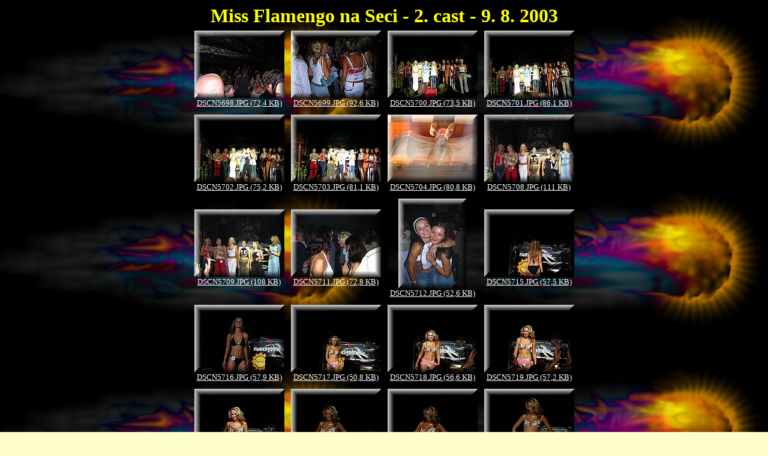

--- FILE ---
content_type: text/html
request_url: http://first.cz/photos/Miss_Flamengo_2003-2-9.8.2003/fotogalerie.html
body_size: 20006
content:
<!DOCTYPE HTML PUBLIC "-//W3C//DTD HTML 4.01 Transitional//EN">
<html>

<head>
<meta http-equiv="Content-Type" content="text/html; charset=iso-8859-2">
<meta http-equiv="imagetoolbar" content="no">
<title>Miss Flamengo na Seci - 2. cast - 9. 8. 2003</title>
</head>

<body bgcolor="#FFFFCC" text="#FFFF00" link="#FFFFFF" vlink="#FF0000" alink="#FFFFFF" background="arlesimages/fireball.jpg">

<table width="100%" cellspacing="0" cellpadding="0" border="0">
<tr align="center"><td>
<font size="6"><b>Miss Flamengo na Seci - 2. cast - 9. 8. 2003</b></font></td></tr>
<tr align="center"><td>
<table align="center" border="0" cellspacing="1" cellpadding="5">
  <tr>
    <td align="center"><a href="imagepages/image1.htm"><img src="thumbnails/smallDSCN5698.JPG" alt="DSCN5698.JPG" title="DSCN5698.JPG" border="0" width="150" height="113"></a><br><font size="2"><a href="imagepages/image1.htm">DSCN5698.JPG (72,4&nbsp;KB)</a></font></td>
    <td align="center"><a href="imagepages/image2.htm"><img src="thumbnails/smallDSCN5699.JPG" alt="DSCN5699.JPG" title="DSCN5699.JPG" border="0" width="150" height="113"></a><br><font size="2"><a href="imagepages/image2.htm">DSCN5699.JPG (92,6&nbsp;KB)</a></font></td>
    <td align="center"><a href="imagepages/image3.htm"><img src="thumbnails/smallDSCN5700.JPG" alt="DSCN5700.JPG" title="DSCN5700.JPG" border="0" width="150" height="113"></a><br><font size="2"><a href="imagepages/image3.htm">DSCN5700.JPG (73,5&nbsp;KB)</a></font></td>
    <td align="center"><a href="imagepages/image4.htm"><img src="thumbnails/smallDSCN5701.JPG" alt="DSCN5701.JPG" title="DSCN5701.JPG" border="0" width="150" height="113"></a><br><font size="2"><a href="imagepages/image4.htm">DSCN5701.JPG (86,1&nbsp;KB)</a></font></td>
  </tr>
  <tr>
    <td align="center"><a href="imagepages/image5.htm"><img src="thumbnails/smallDSCN5702.JPG" alt="DSCN5702.JPG" title="DSCN5702.JPG" border="0" width="150" height="113"></a><br><font size="2"><a href="imagepages/image5.htm">DSCN5702.JPG (75,2&nbsp;KB)</a></font></td>
    <td align="center"><a href="imagepages/image6.htm"><img src="thumbnails/smallDSCN5703.JPG" alt="DSCN5703.JPG" title="DSCN5703.JPG" border="0" width="150" height="113"></a><br><font size="2"><a href="imagepages/image6.htm">DSCN5703.JPG (81,1&nbsp;KB)</a></font></td>
    <td align="center"><a href="imagepages/image7.htm"><img src="thumbnails/smallDSCN5704.JPG" alt="DSCN5704.JPG" title="DSCN5704.JPG" border="0" width="150" height="113"></a><br><font size="2"><a href="imagepages/image7.htm">DSCN5704.JPG (80,8&nbsp;KB)</a></font></td>
    <td align="center"><a href="imagepages/image8.htm"><img src="thumbnails/smallDSCN5708.JPG" alt="DSCN5708.JPG" title="DSCN5708.JPG" border="0" width="150" height="113"></a><br><font size="2"><a href="imagepages/image8.htm">DSCN5708.JPG (111&nbsp;KB)</a></font></td>
  </tr>
  <tr>
    <td align="center"><a href="imagepages/image9.htm"><img src="thumbnails/smallDSCN5709.JPG" alt="DSCN5709.JPG" title="DSCN5709.JPG" border="0" width="150" height="113"></a><br><font size="2"><a href="imagepages/image9.htm">DSCN5709.JPG (108&nbsp;KB)</a></font></td>
    <td align="center"><a href="imagepages/image10.htm"><img src="thumbnails/smallDSCN5711.JPG" alt="DSCN5711.JPG" title="DSCN5711.JPG" border="0" width="150" height="113"></a><br><font size="2"><a href="imagepages/image10.htm">DSCN5711.JPG (72,8&nbsp;KB)</a></font></td>
    <td align="center"><a href="imagepages/image11.htm"><img src="thumbnails/smallDSCN5712.JPG" alt="DSCN5712.JPG" title="DSCN5712.JPG" border="0" width="113" height="150"></a><br><font size="2"><a href="imagepages/image11.htm">DSCN5712.JPG (52,6&nbsp;KB)</a></font></td>
    <td align="center"><a href="imagepages/image12.htm"><img src="thumbnails/smallDSCN5715.JPG" alt="DSCN5715.JPG" title="DSCN5715.JPG" border="0" width="150" height="113"></a><br><font size="2"><a href="imagepages/image12.htm">DSCN5715.JPG (57,5&nbsp;KB)</a></font></td>
  </tr>
  <tr>
    <td align="center"><a href="imagepages/image13.htm"><img src="thumbnails/smallDSCN5716.JPG" alt="DSCN5716.JPG" title="DSCN5716.JPG" border="0" width="150" height="113"></a><br><font size="2"><a href="imagepages/image13.htm">DSCN5716.JPG (57,9&nbsp;KB)</a></font></td>
    <td align="center"><a href="imagepages/image14.htm"><img src="thumbnails/smallDSCN5717.JPG" alt="DSCN5717.JPG" title="DSCN5717.JPG" border="0" width="150" height="113"></a><br><font size="2"><a href="imagepages/image14.htm">DSCN5717.JPG (50,8&nbsp;KB)</a></font></td>
    <td align="center"><a href="imagepages/image15.htm"><img src="thumbnails/smallDSCN5718.JPG" alt="DSCN5718.JPG" title="DSCN5718.JPG" border="0" width="150" height="113"></a><br><font size="2"><a href="imagepages/image15.htm">DSCN5718.JPG (56,6&nbsp;KB)</a></font></td>
    <td align="center"><a href="imagepages/image16.htm"><img src="thumbnails/smallDSCN5719.JPG" alt="DSCN5719.JPG" title="DSCN5719.JPG" border="0" width="150" height="113"></a><br><font size="2"><a href="imagepages/image16.htm">DSCN5719.JPG (57,2&nbsp;KB)</a></font></td>
  </tr>
  <tr>
    <td align="center"><a href="imagepages/image17.htm"><img src="thumbnails/smallDSCN5720.JPG" alt="DSCN5720.JPG" title="DSCN5720.JPG" border="0" width="150" height="113"></a><br><font size="2"><a href="imagepages/image17.htm">DSCN5720.JPG (56,0&nbsp;KB)</a></font></td>
    <td align="center"><a href="imagepages/image18.htm"><img src="thumbnails/smallDSCN5721.JPG" alt="DSCN5721.JPG" title="DSCN5721.JPG" border="0" width="150" height="113"></a><br><font size="2"><a href="imagepages/image18.htm">DSCN5721.JPG (52,8&nbsp;KB)</a></font></td>
    <td align="center"><a href="imagepages/image19.htm"><img src="thumbnails/smallDSCN5722.JPG" alt="DSCN5722.JPG" title="DSCN5722.JPG" border="0" width="150" height="113"></a><br><font size="2"><a href="imagepages/image19.htm">DSCN5722.JPG (54,2&nbsp;KB)</a></font></td>
    <td align="center"><a href="imagepages/image20.htm"><img src="thumbnails/smallDSCN5723.JPG" alt="DSCN5723.JPG" title="DSCN5723.JPG" border="0" width="150" height="113"></a><br><font size="2"><a href="imagepages/image20.htm">DSCN5723.JPG (57,9&nbsp;KB)</a></font></td>
  </tr>
  <tr>
    <td align="center"><a href="imagepages/image21.htm"><img src="thumbnails/smallDSCN5724.JPG" alt="DSCN5724.JPG" title="DSCN5724.JPG" border="0" width="150" height="113"></a><br><font size="2"><a href="imagepages/image21.htm">DSCN5724.JPG (54,7&nbsp;KB)</a></font></td>
    <td align="center"><a href="imagepages/image22.htm"><img src="thumbnails/smallDSCN5725.JPG" alt="DSCN5725.JPG" title="DSCN5725.JPG" border="0" width="150" height="113"></a><br><font size="2"><a href="imagepages/image22.htm">DSCN5725.JPG (58,2&nbsp;KB)</a></font></td>
    <td align="center"><a href="imagepages/image23.htm"><img src="thumbnails/smallDSCN5726.JPG" alt="DSCN5726.JPG" title="DSCN5726.JPG" border="0" width="150" height="113"></a><br><font size="2"><a href="imagepages/image23.htm">DSCN5726.JPG (55,0&nbsp;KB)</a></font></td>
    <td align="center"><a href="imagepages/image24.htm"><img src="thumbnails/smallDSCN5727.JPG" alt="DSCN5727.JPG" title="DSCN5727.JPG" border="0" width="150" height="113"></a><br><font size="2"><a href="imagepages/image24.htm">DSCN5727.JPG (51,5&nbsp;KB)</a></font></td>
  </tr>
  <tr>
    <td align="center"><a href="imagepages/image25.htm"><img src="thumbnails/smallDSCN5728.JPG" alt="DSCN5728.JPG" title="DSCN5728.JPG" border="0" width="150" height="113"></a><br><font size="2"><a href="imagepages/image25.htm">DSCN5728.JPG (61,4&nbsp;KB)</a></font></td>
    <td align="center"><a href="imagepages/image26.htm"><img src="thumbnails/smallDSCN5729.JPG" alt="DSCN5729.JPG" title="DSCN5729.JPG" border="0" width="150" height="113"></a><br><font size="2"><a href="imagepages/image26.htm">DSCN5729.JPG (66,4&nbsp;KB)</a></font></td>
    <td align="center"><a href="imagepages/image27.htm"><img src="thumbnails/smallDSCN5730.JPG" alt="DSCN5730.JPG" title="DSCN5730.JPG" border="0" width="150" height="113"></a><br><font size="2"><a href="imagepages/image27.htm">DSCN5730.JPG (70,2&nbsp;KB)</a></font></td>
    <td align="center"><a href="imagepages/image28.htm"><img src="thumbnails/smallDSCN5731.JPG" alt="DSCN5731.JPG" title="DSCN5731.JPG" border="0" width="150" height="113"></a><br><font size="2"><a href="imagepages/image28.htm">DSCN5731.JPG (62,2&nbsp;KB)</a></font></td>
  </tr>
  <tr>
    <td align="center"><a href="imagepages/image29.htm"><img src="thumbnails/smallDSCN5732.JPG" alt="DSCN5732.JPG" title="DSCN5732.JPG" border="0" width="150" height="113"></a><br><font size="2"><a href="imagepages/image29.htm">DSCN5732.JPG (65,1&nbsp;KB)</a></font></td>
    <td align="center"><a href="imagepages/image30.htm"><img src="thumbnails/smallDSCN5733.JPG" alt="DSCN5733.JPG" title="DSCN5733.JPG" border="0" width="150" height="113"></a><br><font size="2"><a href="imagepages/image30.htm">DSCN5733.JPG (74,6&nbsp;KB)</a></font></td>
    <td align="center"><a href="imagepages/image31.htm"><img src="thumbnails/smallDSCN5734.JPG" alt="DSCN5734.JPG" title="DSCN5734.JPG" border="0" width="150" height="113"></a><br><font size="2"><a href="imagepages/image31.htm">DSCN5734.JPG (66,2&nbsp;KB)</a></font></td>
    <td align="center"><a href="imagepages/image32.htm"><img src="thumbnails/smallDSCN5735.JPG" alt="DSCN5735.JPG" title="DSCN5735.JPG" border="0" width="150" height="113"></a><br><font size="2"><a href="imagepages/image32.htm">DSCN5735.JPG (66,4&nbsp;KB)</a></font></td>
  </tr>
  <tr>
    <td align="center"><a href="imagepages/image33.htm"><img src="thumbnails/smallDSCN5736.JPG" alt="DSCN5736.JPG" title="DSCN5736.JPG" border="0" width="150" height="113"></a><br><font size="2"><a href="imagepages/image33.htm">DSCN5736.JPG (68,5&nbsp;KB)</a></font></td>
    <td align="center"><a href="imagepages/image34.htm"><img src="thumbnails/smallDSCN5737.JPG" alt="DSCN5737.JPG" title="DSCN5737.JPG" border="0" width="150" height="113"></a><br><font size="2"><a href="imagepages/image34.htm">DSCN5737.JPG (71,7&nbsp;KB)</a></font></td>
    <td align="center"><a href="imagepages/image35.htm"><img src="thumbnails/smallDSCN5738.JPG" alt="DSCN5738.JPG" title="DSCN5738.JPG" border="0" width="150" height="113"></a><br><font size="2"><a href="imagepages/image35.htm">DSCN5738.JPG (72,0&nbsp;KB)</a></font></td>
    <td align="center"><a href="imagepages/image36.htm"><img src="thumbnails/smallDSCN5739.JPG" alt="DSCN5739.JPG" title="DSCN5739.JPG" border="0" width="150" height="113"></a><br><font size="2"><a href="imagepages/image36.htm">DSCN5739.JPG (71,7&nbsp;KB)</a></font></td>
  </tr>
  <tr>
    <td align="center"><a href="imagepages/image37.htm"><img src="thumbnails/smallDSCN5740.JPG" alt="DSCN5740.JPG" title="DSCN5740.JPG" border="0" width="150" height="113"></a><br><font size="2"><a href="imagepages/image37.htm">DSCN5740.JPG (60,7&nbsp;KB)</a></font></td>
    <td align="center"><a href="imagepages/image38.htm"><img src="thumbnails/smallDSCN5741.JPG" alt="DSCN5741.JPG" title="DSCN5741.JPG" border="0" width="150" height="113"></a><br><font size="2"><a href="imagepages/image38.htm">DSCN5741.JPG (65,7&nbsp;KB)</a></font></td>
    <td align="center"><a href="imagepages/image39.htm"><img src="thumbnails/smallDSCN5742.JPG" alt="DSCN5742.JPG" title="DSCN5742.JPG" border="0" width="150" height="113"></a><br><font size="2"><a href="imagepages/image39.htm">DSCN5742.JPG (72,7&nbsp;KB)</a></font></td>
    <td align="center"><a href="imagepages/image40.htm"><img src="thumbnails/smallDSCN5743.JPG" alt="DSCN5743.JPG" title="DSCN5743.JPG" border="0" width="150" height="113"></a><br><font size="2"><a href="imagepages/image40.htm">DSCN5743.JPG (76,5&nbsp;KB)</a></font></td>
  </tr>
  <tr>
    <td align="center"><a href="imagepages/image41.htm"><img src="thumbnails/smallDSCN5744.JPG" alt="DSCN5744.JPG" title="DSCN5744.JPG" border="0" width="150" height="113"></a><br><font size="2"><a href="imagepages/image41.htm">DSCN5744.JPG (60,4&nbsp;KB)</a></font></td>
    <td align="center"><a href="imagepages/image42.htm"><img src="thumbnails/smallDSCN5745.JPG" alt="DSCN5745.JPG" title="DSCN5745.JPG" border="0" width="150" height="113"></a><br><font size="2"><a href="imagepages/image42.htm">DSCN5745.JPG (52,4&nbsp;KB)</a></font></td>
    <td align="center"><a href="imagepages/image43.htm"><img src="thumbnails/smallDSCN5746.JPG" alt="DSCN5746.JPG" title="DSCN5746.JPG" border="0" width="150" height="113"></a><br><font size="2"><a href="imagepages/image43.htm">DSCN5746.JPG (48,3&nbsp;KB)</a></font></td>
    <td align="center"><a href="imagepages/image44.htm"><img src="thumbnails/smallDSCN5747.JPG" alt="DSCN5747.JPG" title="DSCN5747.JPG" border="0" width="150" height="113"></a><br><font size="2"><a href="imagepages/image44.htm">DSCN5747.JPG (49,4&nbsp;KB)</a></font></td>
  </tr>
  <tr>
    <td align="center"><a href="imagepages/image45.htm"><img src="thumbnails/smallDSCN5748.JPG" alt="DSCN5748.JPG" title="DSCN5748.JPG" border="0" width="150" height="113"></a><br><font size="2"><a href="imagepages/image45.htm">DSCN5748.JPG (62,2&nbsp;KB)</a></font></td>
    <td align="center"><a href="imagepages/image46.htm"><img src="thumbnails/smallDSCN5749.JPG" alt="DSCN5749.JPG" title="DSCN5749.JPG" border="0" width="150" height="113"></a><br><font size="2"><a href="imagepages/image46.htm">DSCN5749.JPG (71,5&nbsp;KB)</a></font></td>
    <td align="center"><a href="imagepages/image47.htm"><img src="thumbnails/smallDSCN5750.JPG" alt="DSCN5750.JPG" title="DSCN5750.JPG" border="0" width="150" height="113"></a><br><font size="2"><a href="imagepages/image47.htm">DSCN5750.JPG (69,0&nbsp;KB)</a></font></td>
    <td align="center"><a href="imagepages/image48.htm"><img src="thumbnails/smallDSCN5751.JPG" alt="DSCN5751.JPG" title="DSCN5751.JPG" border="0" width="150" height="113"></a><br><font size="2"><a href="imagepages/image48.htm">DSCN5751.JPG (71,5&nbsp;KB)</a></font></td>
  </tr>
  <tr>
    <td align="center"><a href="imagepages/image49.htm"><img src="thumbnails/smallDSCN5752.JPG" alt="DSCN5752.JPG" title="DSCN5752.JPG" border="0" width="150" height="113"></a><br><font size="2"><a href="imagepages/image49.htm">DSCN5752.JPG (71,6&nbsp;KB)</a></font></td>
    <td align="center"><a href="imagepages/image50.htm"><img src="thumbnails/smallDSCN5753.JPG" alt="DSCN5753.JPG" title="DSCN5753.JPG" border="0" width="150" height="113"></a><br><font size="2"><a href="imagepages/image50.htm">DSCN5753.JPG (71,3&nbsp;KB)</a></font></td>
    <td align="center"><a href="imagepages/image51.htm"><img src="thumbnails/smallDSCN5754.JPG" alt="DSCN5754.JPG" title="DSCN5754.JPG" border="0" width="150" height="113"></a><br><font size="2"><a href="imagepages/image51.htm">DSCN5754.JPG (67,5&nbsp;KB)</a></font></td>
    <td align="center"><a href="imagepages/image52.htm"><img src="thumbnails/smallDSCN5755.JPG" alt="DSCN5755.JPG" title="DSCN5755.JPG" border="0" width="150" height="113"></a><br><font size="2"><a href="imagepages/image52.htm">DSCN5755.JPG (68,0&nbsp;KB)</a></font></td>
  </tr>
  <tr>
    <td align="center"><a href="imagepages/image53.htm"><img src="thumbnails/smallDSCN5756.JPG" alt="DSCN5756.JPG" title="DSCN5756.JPG" border="0" width="150" height="113"></a><br><font size="2"><a href="imagepages/image53.htm">DSCN5756.JPG (72,4&nbsp;KB)</a></font></td>
    <td align="center"><a href="imagepages/image54.htm"><img src="thumbnails/smallDSCN5757.JPG" alt="DSCN5757.JPG" title="DSCN5757.JPG" border="0" width="150" height="113"></a><br><font size="2"><a href="imagepages/image54.htm">DSCN5757.JPG (80,4&nbsp;KB)</a></font></td>
    <td align="center"><a href="imagepages/image55.htm"><img src="thumbnails/smallDSCN5758.JPG" alt="DSCN5758.JPG" title="DSCN5758.JPG" border="0" width="150" height="113"></a><br><font size="2"><a href="imagepages/image55.htm">DSCN5758.JPG (85,2&nbsp;KB)</a></font></td>
    <td align="center"><a href="imagepages/image56.htm"><img src="thumbnails/smallDSCN5759.JPG" alt="DSCN5759.JPG" title="DSCN5759.JPG" border="0" width="150" height="113"></a><br><font size="2"><a href="imagepages/image56.htm">DSCN5759.JPG (89,6&nbsp;KB)</a></font></td>
  </tr>
  <tr>
    <td align="center"><a href="imagepages/image57.htm"><img src="thumbnails/smallDSCN5760.JPG" alt="DSCN5760.JPG" title="DSCN5760.JPG" border="0" width="150" height="113"></a><br><font size="2"><a href="imagepages/image57.htm">DSCN5760.JPG (74,1&nbsp;KB)</a></font></td>
    <td align="center"><a href="imagepages/image58.htm"><img src="thumbnails/smallDSCN5761.JPG" alt="DSCN5761.JPG" title="DSCN5761.JPG" border="0" width="150" height="113"></a><br><font size="2"><a href="imagepages/image58.htm">DSCN5761.JPG (58,3&nbsp;KB)</a></font></td>
    <td align="center"><a href="imagepages/image59.htm"><img src="thumbnails/smallDSCN5762.JPG" alt="DSCN5762.JPG" title="DSCN5762.JPG" border="0" width="150" height="113"></a><br><font size="2"><a href="imagepages/image59.htm">DSCN5762.JPG (62,8&nbsp;KB)</a></font></td>
    <td align="center"><a href="imagepages/image60.htm"><img src="thumbnails/smallDSCN5763.JPG" alt="DSCN5763.JPG" title="DSCN5763.JPG" border="0" width="150" height="113"></a><br><font size="2"><a href="imagepages/image60.htm">DSCN5763.JPG (83,4&nbsp;KB)</a></font></td>
  </tr>
  <tr>
    <td align="center"><a href="imagepages/image61.htm"><img src="thumbnails/smallDSCN5764.JPG" alt="DSCN5764.JPG" title="DSCN5764.JPG" border="0" width="150" height="113"></a><br><font size="2"><a href="imagepages/image61.htm">DSCN5764.JPG (79,5&nbsp;KB)</a></font></td>
    <td align="center"><a href="imagepages/image62.htm"><img src="thumbnails/smallDSCN5765.JPG" alt="DSCN5765.JPG" title="DSCN5765.JPG" border="0" width="150" height="113"></a><br><font size="2"><a href="imagepages/image62.htm">DSCN5765.JPG (66,9&nbsp;KB)</a></font></td>
    <td align="center"><a href="imagepages/image63.htm"><img src="thumbnails/smallDSCN5766.JPG" alt="DSCN5766.JPG" title="DSCN5766.JPG" border="0" width="150" height="113"></a><br><font size="2"><a href="imagepages/image63.htm">DSCN5766.JPG (74,2&nbsp;KB)</a></font></td>
    <td align="center"><a href="imagepages/image64.htm"><img src="thumbnails/smallDSCN5768.JPG" alt="DSCN5768.JPG" title="DSCN5768.JPG" border="0" width="150" height="113"></a><br><font size="2"><a href="imagepages/image64.htm">DSCN5768.JPG (74,2&nbsp;KB)</a></font></td>
  </tr>
  <tr>
    <td align="center"><a href="imagepages/image65.htm"><img src="thumbnails/smallDSCN5769.JPG" alt="DSCN5769.JPG" title="DSCN5769.JPG" border="0" width="150" height="113"></a><br><font size="2"><a href="imagepages/image65.htm">DSCN5769.JPG (91,1&nbsp;KB)</a></font></td>
    <td align="center"><a href="imagepages/image66.htm"><img src="thumbnails/smallDSCN5770.JPG" alt="DSCN5770.JPG" title="DSCN5770.JPG" border="0" width="150" height="113"></a><br><font size="2"><a href="imagepages/image66.htm">DSCN5770.JPG (113&nbsp;KB)</a></font></td>
    <td align="center"><a href="imagepages/image67.htm"><img src="thumbnails/smallDSCN5771.JPG" alt="DSCN5771.JPG" title="DSCN5771.JPG" border="0" width="150" height="113"></a><br><font size="2"><a href="imagepages/image67.htm">DSCN5771.JPG (99,1&nbsp;KB)</a></font></td>
    <td align="center"><a href="imagepages/image68.htm"><img src="thumbnails/smallDSCN5772.JPG" alt="DSCN5772.JPG" title="DSCN5772.JPG" border="0" width="150" height="113"></a><br><font size="2"><a href="imagepages/image68.htm">DSCN5772.JPG (92,5&nbsp;KB)</a></font></td>
  </tr>
</table>

</td></tr>
<tr align="center"><td>
<table align="center" cellpadding="3" cellspacing="0" border="0">
  <tr>
    <td><a href="http://mi.rage.cz" target="_top"><img src="arlesimages/tsign_purple_home.gif" border="0" height="30" width="30" alt="Úvod"></a></td>
  </tr>
</table></td></tr>


<tr align="center"><td>
All rights reserved by Mirage 2003</td></tr>
<tr><td>&nbsp;</td></tr>
<tr align="center"><td>
<p><a href="http://www.poweredby.cz"><img src="arlesimages/poweredby-button_88x31_v01.gif" border="0" height="31" width="88" alt="Powered by PoweredBy, s.r.o."></a></p>

</td></tr>
</table>
</body>

</html>